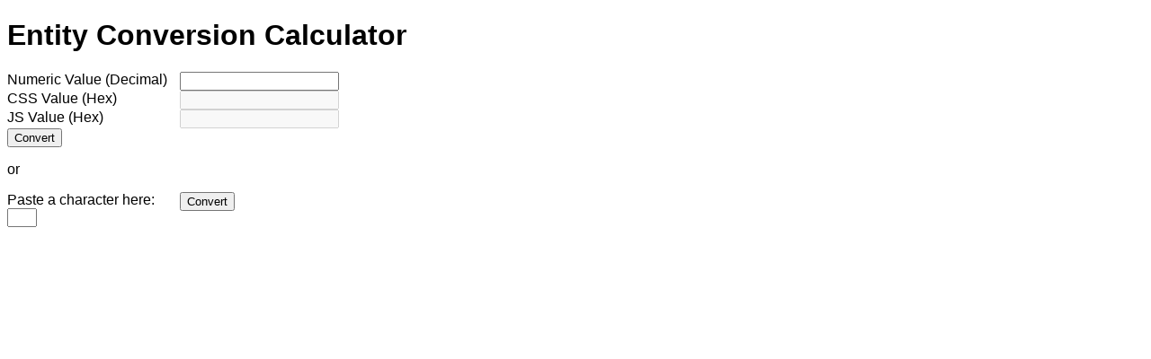

--- FILE ---
content_type: text/html; charset=utf-8
request_url: https://estelle.github.io/CSS-JS-Entity-Calculator/
body_size: 982
content:
<!DOCTYPE html PUBLIC "-//W3C//DTD XHTML 1.0 Strict//EN" "http://www.w3.org/TR/xhtml1/DTD/xhtml1-strict.dtd">
<html xmlns="http://www.w3.org/1999/xhtml">
<head>
<meta http-equiv="Content-Type" content="text/html; charset=iso-8859-1" />
<title>Entity Conversion Calculator</title>
<style type="text/css">
body {font-family: "Trebuchet MS", Arial, Helvetica, sans-serif;}
label {display:block; width:12em; float:left;}
#calculator span {font-family:"Courier New", Courier, mono;}
</style>
</head>

<body>
<h1>Entity Conversion Calculator</h1>
<div id="calculator">
<label>Numeric Value (Decimal)</label><input type="text" name="decimal" /> <span></span><br />
<label>CSS Value (Hex)</label><input type="text" name="octal" disabled="disabled" /> 
<span></span><br />
<label>JS Value (Hex)</label><input type="text" name="octal2" disabled="disabled" /> <span></span><br />
<button>Convert</button>
</div>
<p>or</p>
<div id="converter">
<label>Paste a character here: <input type="text" id="reverse" size="2" maxlength="1" /></label>
<button>Convert</button>
</div>
<script type="text/javascript">
/*
Author: Estelle Weyl
Date: June 8, 2007
Modified: January 15, 2012
*/
var conversions = {
	calc : document.getElementById("calculator"),
    inputs : document.getElementsByTagName("input"),
    spans : document.getElementsByTagName("span"),
    theButton : document.getElementsByTagName('button'),
	x : '',
	y : '',
	z : '',
	setUp: function(){
		conversions.theButton[0].addEventListener('click', conversions.setAllValues, false);
		conversions.theButton[1].addEventListener('click', conversions.setTop, false);
	},
	setTop : function(){
		var letter = document.getElementById('reverse').value;
		document.getElementsByTagName("input")[0].value = letter.charCodeAt().toString(10);
		conversions.setAllValues();
	},
	setAllValues: function(){
		var decimalValue = conversions.inputs[0].value;
		    decimalValue = decimalValue.replace(/\D/g, ''); //clean the value
		var hexValue = Number(decimalValue).toString(16);
		while(hexValue.length<4){
			hexValue = "0" + hexValue;
			//alert('\u' + hexValue);
		}
		if(isNaN(decimalValue)){
		   conversions.inputs[0].value = 'Number Please';
			 return;
		}
		conversions.inputs[0].value = '\46#' + decimalValue;
		conversions.inputs[1].value = hexcss = '\\'  + hexValue.toUpperCase();
		conversions.inputs[2].value = hexjs  = '\\u' + hexValue.toUpperCase();
		
		var cssText = document.createTextNode("li:before {content:'" + hexcss + "';}");
		var jsText = document.createTextNode("alert('The hex " + hexjs +" renders as HTML entity \u0026#" + decimalValue + ";');" );
		  conversions.spans[0].innerHTML = '&#38;#'+ decimalValue +'; = &#' + decimalValue;
		if(conversions.x){
			conversions.x = conversions.spans[1].replaceChild(cssText, conversions.x);
			conversions.y = conversions.spans[2].replaceChild(jsText, conversions.y);
		} else {
			conversions.x = conversions.spans[1].appendChild(cssText);
			conversions.y = conversions.spans[2].appendChild(jsText);
		}
		return hexValue;
	}
}

    conversions.setUp();
</script>

</body>
</html>
